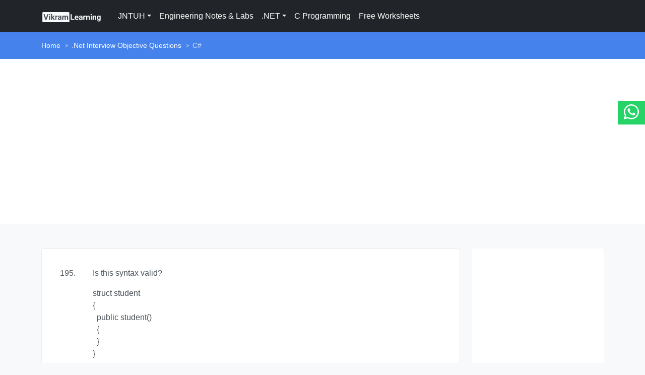

--- FILE ---
content_type: text/html; charset=utf-8
request_url: https://vikramlearning.com/dotnet/interview-objective-question/79/195
body_size: 7272
content:
<!DOCTYPE html>
<html lang="en">
<head>
    <meta charset="utf-8" />
    <meta name="viewport" content="width=device-width, initial-scale=1.0" />
    <meta name="author" content="Vikram Reddy" />
    <link rel="shortcut icon" href="/images/logo/favicon/favicon.ico" />
    <title>Is this syntax valid?&#xA0;&#xA;&#xA;struct student&#xA0;&#xA;{&#xA0;&#xA;&#xA0; public student()&#xA0;&#xA;&#xA0; {&#xA0;&#xA;&#xA0; }&#xA0;&#xA;}&#xA; | vikramlearning.com</title>
    <meta name="description" content="C# Objective Interview Question: Is this syntax valid?&#xA0;&#xA;&#xA;struct student&#xA0;&#xA;{&#xA0;&#xA;&#xA0; public student()&#xA0;&#xA;&#xA0; {&#xA0;&#xA;&#xA0; }&#xA0;&#xA;}&#xA;" />
    <meta name="keywords" content="C# Objective Interview Question: Is this syntax valid?&#xA0;&#xA;&#xA;struct student&#xA0;&#xA;{&#xA0;&#xA;&#xA0; public student()&#xA0;&#xA;&#xA0; {&#xA0;&#xA;&#xA0; }&#xA0;&#xA;}&#xA;" />
    <meta itemprop="name" content="Is this syntax valid?&#xA0;&#xA;&#xA;struct student&#xA0;&#xA;{&#xA0;&#xA;&#xA0; public student()&#xA0;&#xA;&#xA0; {&#xA0;&#xA;&#xA0; }&#xA0;&#xA;}&#xA;">
    <meta itemprop="description" content="C# Objective Interview Question: Is this syntax valid?&#xA0;&#xA;&#xA;struct student&#xA0;&#xA;{&#xA0;&#xA;&#xA0; public student()&#xA0;&#xA;&#xA0; {&#xA0;&#xA;&#xA0; }&#xA0;&#xA;}&#xA;">
        <meta itemprop="image" content="https://vikramlearning.com/images/logo/favicon/android-chrome-512x512.png">
    <link rel="canonical" href="https://vikramlearning.com/dotnet/interview-objective-question/79/195">
    <meta property="og:locale" content="en_US">
    <meta property="og:url" content="https://vikramlearning.com/dotnet/interview-objective-question/79/195">
    <meta property="og:type" content="article">
    <meta property="og:title" content="Is this syntax valid?&#xA0;&#xA;&#xA;struct student&#xA0;&#xA;{&#xA0;&#xA;&#xA0; public student()&#xA0;&#xA;&#xA0; {&#xA0;&#xA;&#xA0; }&#xA0;&#xA;}&#xA;">
    <meta property="og:description" content="C# Objective Interview Question: Is this syntax valid?&#xA0;&#xA;&#xA;struct student&#xA0;&#xA;{&#xA0;&#xA;&#xA0; public student()&#xA0;&#xA;&#xA0; {&#xA0;&#xA;&#xA0; }&#xA0;&#xA;}&#xA;">
        <meta property="og:image" content="https://vikramlearning.com/images/logo/favicon/android-chrome-512x512.png">
    <meta property="og:site_name" content="Vikram Learning">
    <meta property="article:modified_time" content="22 November, 2014">
    <meta name="googlebot" content="code" />
    <meta name="robots" content="index, follow" />
    <link rel="apple-touch-icon" sizes="180x180" href="/images/logo/favicon/apple-touch-icon.png">
    <link rel="icon" type="image/png" sizes="32x32" href="/images/logo/favicon/favicon-32x32.png">
    <link rel="icon" type="image/png" sizes="16x16" href="/images/logo/favicon/favicon-16x16.png">
    <link rel="manifest" href="/site.webmanifest">
    <meta name="msapplication-config" content="~/browserconfig.xml" />
    <meta name="msapplication-TileColor" content="#ffffff">
    <meta name="theme-color" content="#ffffff">
    <link rel="preload" href="/lib/font-awesome/dist/webfonts/fa-regular-400.woff2" as="font" type="font/woff2" crossorigin="anonymous">
    <link rel="preload" href="/lib/font-awesome/dist/webfonts/fa-solid-900.woff2" as="font" type="font/woff2" crossorigin="anonymous">
    <link rel="preload" href="https://fonts.googleapis.com/css?family=Rubik:300,400,400i,500" as="style">
    
    
        <link rel="stylesheet" href="/css/site.min.css?v=u8gzrQRLYqJDqJtYs22jfxZCRKhHg5FxUSorwDXQLgw" />
        <!-- Ads -->
        <script async src="https://pagead2.googlesyndication.com/pagead/js/adsbygoogle.js?client=ca-pub-2780950380074076" crossorigin="anonymous"></script>
    
    <!-- Global site tag (gtag.js) - Google Analytics -->
    

<script rel="preconnect" async src="https://www.googletagmanager.com/gtag/js?id=UA-178112601-1"></script>
<script>
    window.dataLayer = window.dataLayer || [];
    function gtag() { dataLayer.push(arguments); }
    gtag('js', new Date());
    gtag('config', 'UA-178112601-1');
</script>
    <!-- SEO Advanced -->
    
</head>
<body>
    <!-- facebook sdk -->
    <div id="fb-root"></div>
    <script async defer crossorigin="anonymous" src="https://connect.facebook.net/en_US/sdk.js#xfbml=1&version=v13.0&appId=426873934974735&autoLogAppEvents=1" nonce="G8l0dioH"></script>
    <header>
        <div class="navbar-container">
            <div class="bg-dark navbar-dark position-fixed" data-sticky="top" style="top: 0px; min-height:64px;">
                <div class="container">
                    <nav class="navbar navbar-expand-lg">
                        <a class="navbar-brand" href="/">
                            <img alt="Wingman" src="/images/logo/vl-header.svg" width="120">
                        </a>
                        <button class="navbar-toggler" type="button" data-toggle="collapse" data-target="#navbarNav" aria-controls="navbarNav" aria-expanded="false" aria-label="Toggle navigation">
                            <i class="fas fa-bars"></i>
                        </button>
                        <div class="collapse navbar-collapse justify-content-between" id="navbarNav">
                            <ul class="navbar-nav">
                                <li class="nav-item dropdown">
                                    <a class="nav-link dropdown-toggle" href="#" id="pagesDropdown" role="button" data-toggle="dropdown" aria-expanded="false">JNTUH</a>
                                    <div class="dropdown-menu" aria-labelledby="pagesDropdown">
                                        <a class="dropdown-item" href="/jntuh/course-structure">
                                            <span class="h6 mb-0">Course Structure</span>
                                            <p class="text-small text-muted">Detailed course structure for each branch and semister</p>
                                        </a>
                                        <div class="dropdown-divider"></div>
                                        <a class="dropdown-item" href="/jntuh/syllabus">
                                            <span class="h6 mb-0">Syllabus</span>
                                            <p class="text-small text-muted">Syllabus for each semester subjects</p>
                                        </a>
                                        <div class="dropdown-divider"></div>
                                        <a class="dropdown-item" href="/jntuh/mid-exam-question-papers">
                                            <span class="h6 mb-0">Mids</span>
                                            <p class="text-small text-muted">Previous Mid Exam Question Papers</p>
                                        </a>
                                        <div class="dropdown-divider"></div>
                                        <a class="dropdown-item" href="/jntuh/previous-question-papers">
                                            <span class="h6 mb-0">Question Papers</span>
                                            <p class="text-small text-muted">Previous Semesters Final Exam Question Papers</p>
                                        </a>
                                    </div>
                                </li>
                                <li class="nav-item"><a class="nav-link" href="/jntuh/notes">Engineering Notes & Labs</a></li>
                                <li class="nav-item dropdown">
                                    <a class="nav-link dropdown-toggle" href="#" id="dotnetDropdown" role="button" data-toggle="dropdown" aria-expanded="false">.NET</a>
                                    <div class="dropdown-menu" aria-labelledby="dotnetDropdown">
                                        <a class="dropdown-item" href="/dotnet/articles">
                                            <span class="h6 mb-0">.NET Articles</span>
                                            <p class="text-small text-muted">Read all .NET articles</p>
                                        </a>
                                        <div class="dropdown-divider"></div>
                                        <a class="dropdown-item" href="/dotnet/interview-objective-questions">
                                            <span class="h6 mb-0">.NET Multiple Choice Questions</span>
                                            <p class="text-small text-muted">Read all .NET Interview Objective Questions</p>
                                        </a>
                                        <div class="dropdown-divider"></div>
                                        <a class="dropdown-item" href="/dotnet/interview-questions">
                                            <span class="h6 mb-0">.NET Interview Question & Answers</span>
                                            <p class="text-small text-muted">Read all .NET Interview Questions</p>
                                        </a>
                                    </div>
                                </li>
                                <li class="nav-item"><a class="nav-link" href="/c-programming">C Programming</a></li>
                                <li class="nav-item"><a class="nav-link" href="/free-worksheets">Free Worksheets</a></li>
                            </ul>
                        </div>
                        <!--end nav collapse-->
                    </nav>
                </div>
                <!--end of container-->
            </div>
        </div>
    </header>
    <main role="main" style="margin-top:64px;">
        <div class="main-container">
            
<nav aria-label="breadcrumb" role="navigation" class="bg-primary text-white">
    <div class="container">
        <div class="row justify-content-center">
            <div class="col">
                <ol class="breadcrumb">
                    <li class="breadcrumb-item"><a href="/dotnet">Home</a></li>
                    <li class="breadcrumb-item"><a href="/dotnet/interview-objective-questions">.Net Interview Objective Questions</a></li>
                    <li class="breadcrumb-item active" aria-current="page">C#</li>
                </ol>
            </div>
            <!--end of col-->
        </div>
        <!--end of row-->
    </div>
    <!--end of container-->
</nav>
    <section class="bg-white space-sm p-3">
        <div class="container">
            <div class="row">
                <div class="col">
                        <!-- AdLargeLeaderboard_Desktop -->
                        <ins class="adsbygoogle"
                             style="display:block"
                             data-ad-client="ca-pub-2780950380074076"
                             data-ad-slot="7870640871"
                             data-ad-format="auto"
                             data-full-width-responsive="true"></ins>
                        <script>
                            (adsbygoogle = window.adsbygoogle || []).push({});
                        </script>
                </div>
                <!--end of col-->
            </div>
            <!--end of row-->
        </div>
        <!--end of container-->
    </section>

<section class="space-sm">
    <div class="container">
        <div class="row">
            <div class="col-12 col-md-9 mb-1 order-md-1">
                <div class="card card-lg">
                    <div class="card-body">
                        <div class="border-bottom pb-2 mb-3">
                            <div class="row">
                                <div class="col-auto col-md-1">195.</div>
                                <div class="col-10 col-md-11" id="divQuestion">
                                    <p>Is this syntax valid?&nbsp;</p>

<p>struct student&nbsp;<br />
{&nbsp;<br />
&nbsp; public student()&nbsp;<br />
&nbsp; {&nbsp;<br />
&nbsp; }&nbsp;<br />
}</p>

                                </div>
                            </div>
                        </div>
                        <div>
                                    <div class="custom-control custom-radio custom-radio-wrong-answer">
                                        <input type="radio" class="custom-control-input" value="" name="question12_598" id="option12_2346">
                                        <label class="custom-control-label" id="12_2346" for="option12_2346"><p>Yes</p>
</label>
                                    </div>
                                    <div class="custom-control custom-radio custom-radio-correct-answer">
                                        <input type="radio" class="custom-control-input" value="" name="question12_598" id="option12_2347">
                                        <label class="custom-control-label" id="12_2347" for="option12_2347"><p>No</p>
</label>
                                    </div>
                                    <div class="custom-control custom-radio custom-radio-wrong-answer">
                                        <input type="radio" class="custom-control-input" value="" name="question12_598" id="option12_2348">
                                        <label class="custom-control-label" id="12_2348" for="option12_2348"><p>Under certain conditions</p>
</label>
                                    </div>
                        </div>
                        <div class="accordion mt-2" id="accordion-1" data-children=".accordion-item">
                            <div class="accordion-item">
                                <a class="collapsed" data-toggle="collapse" data-parent="#accordion-1" href="#accordion-panel-1" aria-expanded="false" aria-controls="accordion-1">
                                    View Description
                                    <i class="float-right align-self-center">
                                        <svg xmlns="http://www.w3.org/2000/svg" width="16" height="16" fill="currentColor" class="bi bi-chevron-right" viewBox="0 0 16 16">
                                            <path fill-rule="evenodd" d="M4.646 1.646a.5.5 0 0 1 .708 0l6 6a.5.5 0 0 1 0 .708l-6 6a.5.5 0 0 1-.708-.708L10.293 8 4.646 2.354a.5.5 0 0 1 0-.708z" />
                                        </svg>
                                    </i>
                                </a>
                                <div id="accordion-panel-1" class="collapse" role="tabpanel">
                                    <p>Structs cannot contain explicit parameterless constructors&nbsp;</p>

                                </div>
                            </div>
                        </div>
                        <div class="list-group list-group-flush">
                            <div class="list-group-item d-flex justify-content-between pl-0 pr-0">
                                <div>
                                    <a class="btn btn-sm btn-outline-success" href="/dotnet/interview-objective-question/79/194"><i class="fas fa-chevron-left mr-1"></i>Previous</a>
                                </div>
                                <div>
                                    <a class="btn btn-sm btn-success" href="/dotnet/interview-objective-question/79/196">Next<i class="fas fa-chevron-right ml-1"></i></a>
                                </div>
                            </div>
                        </div>
                    </div>
                </div>
            </div>
            <!--end of col-->
            <div class="col-12 col-md-3 mb-1 order-md-2">
                    <div class="card card-borderless text-center">
        <div class="card-body p-0">
            <!-- AdSquare -->
            <ins class="adsbygoogle"
                 style="display:block"
                 data-ad-client="ca-pub-2780950380074076"
                 data-ad-slot="3317701089"
                 data-ad-format="auto"
                 data-full-width-responsive="true"></ins>
            <script>
                (adsbygoogle = window.adsbygoogle || []).push({});
            </script>
        </div>
    </div>
    <!-- end card -->

            </div>
            <!--end of col-->
        </div>
        <!--end of row-->
    </div>
    <!--end of container-->
</section>
<!--end of section-->

        </div>
    </main>
    <footer class="bg-gray text-light footer-long pt-4 pb-4">
        <div class="container">
            <div class="row">
                <div class="col-12 col-md-3 mb-4 mb-md-2">
                    <a href="/">
                        <img alt="Image" src="/images/logo/vl-footer.svg" width="120" class="mb-2">
                    </a>
                    <div class="d-flex align-items-center mb-2">
                        <div>
                            <a class="btn btn-sm" href="https://www.facebook.com/vikramlearning" target="_blank">
                                <svg xmlns="http://www.w3.org/2000/svg" width="16" height="16" fill="currentColor" class="bi bi-facebook" viewBox="0 0 16 16">
                                    <path d="M16 8.049c0-4.446-3.582-8.05-8-8.05C3.58 0-.002 3.603-.002 8.05c0 4.017 2.926 7.347 6.75 7.951v-5.625h-2.03V8.05H6.75V6.275c0-2.017 1.195-3.131 3.022-3.131.876 0 1.791.157 1.791.157v1.98h-1.009c-.993 0-1.303.621-1.303 1.258v1.51h2.218l-.354 2.326H9.25V16c3.824-.604 6.75-3.934 6.75-7.951z" />
                                </svg>
                            </a>
                            <a class="btn btn-sm" href="https://www.instagram.com/vikramlearning" target="_blank">
                                <svg xmlns="http://www.w3.org/2000/svg" width="16" height="16" fill="currentColor" class="bi bi-instagram" viewBox="0 0 16 16">
                                    <path d="M8 0C5.829 0 5.556.01 4.703.048 3.85.088 3.269.222 2.76.42a3.917 3.917 0 0 0-1.417.923A3.927 3.927 0 0 0 .42 2.76C.222 3.268.087 3.85.048 4.7.01 5.555 0 5.827 0 8.001c0 2.172.01 2.444.048 3.297.04.852.174 1.433.372 1.942.205.526.478.972.923 1.417.444.445.89.719 1.416.923.51.198 1.09.333 1.942.372C5.555 15.99 5.827 16 8 16s2.444-.01 3.298-.048c.851-.04 1.434-.174 1.943-.372a3.916 3.916 0 0 0 1.416-.923c.445-.445.718-.891.923-1.417.197-.509.332-1.09.372-1.942C15.99 10.445 16 10.173 16 8s-.01-2.445-.048-3.299c-.04-.851-.175-1.433-.372-1.941a3.926 3.926 0 0 0-.923-1.417A3.911 3.911 0 0 0 13.24.42c-.51-.198-1.092-.333-1.943-.372C10.443.01 10.172 0 7.998 0h.003zm-.717 1.442h.718c2.136 0 2.389.007 3.232.046.78.035 1.204.166 1.486.275.373.145.64.319.92.599.28.28.453.546.598.92.11.281.24.705.275 1.485.039.843.047 1.096.047 3.231s-.008 2.389-.047 3.232c-.035.78-.166 1.203-.275 1.485a2.47 2.47 0 0 1-.599.919c-.28.28-.546.453-.92.598-.28.11-.704.24-1.485.276-.843.038-1.096.047-3.232.047s-2.39-.009-3.233-.047c-.78-.036-1.203-.166-1.485-.276a2.478 2.478 0 0 1-.92-.598 2.48 2.48 0 0 1-.6-.92c-.109-.281-.24-.705-.275-1.485-.038-.843-.046-1.096-.046-3.233 0-2.136.008-2.388.046-3.231.036-.78.166-1.204.276-1.486.145-.373.319-.64.599-.92.28-.28.546-.453.92-.598.282-.11.705-.24 1.485-.276.738-.034 1.024-.044 2.515-.045v.002zm4.988 1.328a.96.96 0 1 0 0 1.92.96.96 0 0 0 0-1.92zm-4.27 1.122a4.109 4.109 0 1 0 0 8.217 4.109 4.109 0 0 0 0-8.217zm0 1.441a2.667 2.667 0 1 1 0 5.334 2.667 2.667 0 0 1 0-5.334z" />
                                </svg>
                            </a>
                            <a class="btn btn-sm" href="https://twitter.com/VikramLearning" target="_blank">
                                <svg xmlns="http://www.w3.org/2000/svg" width="16" height="16" fill="currentColor" class="bi bi-twitter" viewBox="0 0 16 16">
                                    <path d="M5.026 15c6.038 0 9.341-5.003 9.341-9.334 0-.14 0-.282-.006-.422A6.685 6.685 0 0 0 16 3.542a6.658 6.658 0 0 1-1.889.518 3.301 3.301 0 0 0 1.447-1.817 6.533 6.533 0 0 1-2.087.793A3.286 3.286 0 0 0 7.875 6.03a9.325 9.325 0 0 1-6.767-3.429 3.289 3.289 0 0 0 1.018 4.382A3.323 3.323 0 0 1 .64 6.575v.045a3.288 3.288 0 0 0 2.632 3.218 3.203 3.203 0 0 1-.865.115 3.23 3.23 0 0 1-.614-.057 3.283 3.283 0 0 0 3.067 2.277A6.588 6.588 0 0 1 .78 13.58a6.32 6.32 0 0 1-.78-.045A9.344 9.344 0 0 0 5.026 15z" />
                                </svg>
                            </a>
                            <a class="btn btn-sm" href="https://whatsapp.com/channel/0029Va5BfD57tkjEgtNJa03j" target="_blank">
                                <svg xmlns="http://www.w3.org/2000/svg" width="16" height="16" fill="currentColor" class="bi bi-whatsapp" viewBox="0 0 16 16">
                                    <path d="M13.601 2.326A7.854 7.854 0 0 0 7.994 0C3.627 0 .068 3.558.064 7.926c0 1.399.366 2.76 1.057 3.965L0 16l4.204-1.102a7.933 7.933 0 0 0 3.79.965h.004c4.368 0 7.926-3.558 7.93-7.93A7.898 7.898 0 0 0 13.6 2.326zM7.994 14.521a6.573 6.573 0 0 1-3.356-.92l-.24-.144-2.494.654.666-2.433-.156-.251a6.56 6.56 0 0 1-1.007-3.505c0-3.626 2.957-6.584 6.591-6.584a6.56 6.56 0 0 1 4.66 1.931 6.557 6.557 0 0 1 1.928 4.66c-.004 3.639-2.961 6.592-6.592 6.592zm3.615-4.934c-.197-.099-1.17-.578-1.353-.646-.182-.065-.315-.099-.445.099-.133.197-.513.646-.627.775-.114.133-.232.148-.43.05-.197-.1-.836-.308-1.592-.985-.59-.525-.985-1.175-1.103-1.372-.114-.198-.011-.304.088-.403.087-.088.197-.232.296-.346.1-.114.133-.198.198-.33.065-.134.034-.248-.015-.347-.05-.099-.445-1.076-.612-1.47-.16-.389-.323-.335-.445-.34-.114-.007-.247-.007-.38-.007a.729.729 0 0 0-.529.247c-.182.198-.691.677-.691 1.654 0 .977.71 1.916.81 2.049.098.133 1.394 2.132 3.383 2.992.47.205.84.326 1.129.418.475.152.904.129 1.246.08.38-.058 1.171-.48 1.338-.943.164-.464.164-.86.114-.943-.049-.084-.182-.133-.38-.232z" />
                                </svg>
                            </a>
                        </div>
                    </div>
                    <p class="text-muted">
                        &copy; 2026 Vikram Learning
                    </p>
                </div>
                <!--end of col-->
                <div class="col-12 col-md-9">
                    <div class="row no-gutters">
                        <div class="col-6 col-lg-3 mb-2 mb-lg-0">
                            <h6>JNTUH</h6>
                            <ul class="list-unstyled">
                                <li class="py-2">
                                    <a href="/jntuh/course-structure">Course Structure</a>
                                </li>
                                <li class="py-2">
                                    <a href="/jntuh/syllabus">Syllabus</a>
                                </li>
                                <li class="py-2">
                                    <a href="/jntuh/mid-exam-question-papers">Mids</a>
                                </li>
                                <li class="py-2">
                                    <a href="/jntuh/previous-question-papers">Question Papers</a>
                                </li>
                            </ul>
                        </div>
                        <!--end of col-->
                        <div class="col-6 col-lg-3 mb-2 mb-lg-0">
                            <h6>Engineering</h6>
                            <ul class="list-unstyled">
                                <li class="py-2">
                                    <a href="/jntuh/notes">Notes</a>
                                </li>
                                <li class="py-2">
                                    <a href="/jntuh/notes">Labs & Viva-Voce</a>
                                </li>
                                <li class="py-2">
                                    <a href="/jntuh/notes">Lab Programs</a>
                                </li>
                            </ul>
                        </div>
                        <!--end of col-->
                        <div class="col-6 col-lg-3">
                            <h6>.Net</h6>
                            <ul class="list-unstyled">
                                <li class="py-2">
                                    <a href="/dotnet">All</a>
                                </li>
                                <li class="py-2">
                                    <a href="/dotnet/articles">Articles</a>
                                </li>
                                <li class="py-2">
                                    <a href="/dotnet/interview-objective-questions">Multiple Choice Questions</a>
                                </li>
                                <li class="py-2">
                                    <a href="/dotnet/interview-questions">Question & Answers</a>
                                </li>
                            </ul>
                        </div>
                        <!--end of col-->
                        <div class="col-6 col-lg-3">
                            <h6><a href="/free-worksheets">Free Worksheets</a></h6>
                            <ul class="list-unstyled">
                                <li class="py-2">
                                    <a href="/free-worksheets/tag/lkg">Lower Kindergarten (LKG) Worksheets</a>
                                </li>
                                <li class="py-2">
                                    <a href="/free-worksheets/tag/ukg">Upper Kindergarten (UKG) Worksheets</a>
                                </li>
                                <li class="py-2">
                                    <a href="/free-worksheets/tag/grade-1">Grade 1 Worksheets</a>
                                </li>
                                <li class="py-2">
                                    <a href="/free-worksheets/tag/grade-2">Grade 2 Worksheets</a>
                                </li>
                            </ul>
                        </div>
                        <!--end of col-->
                    </div>
                    <!--end of row-->
                </div>
                <!--end of col-->
            </div>
            <!--end of row-->
        </div>
        <!--end of container-->
    </footer>

    <!-- whatsapp floating icon-->
    <a class="whatsapp-float" href="https://whatsapp.com/channel/0029Va5BfD57tkjEgtNJa03j" title="Follow Vikram Learning WhatsApp channel" target="_blank">
        <i class="bi bi-whatsapp"></i>
    </a>

    
    
        <script src="/js/site.min.js?v=8UfAFmaezDxzXLM1aLswmxCE-ziA25N0m3Vp8mPw4nU"></script>
    
    
</body>
</html>


--- FILE ---
content_type: text/html; charset=utf-8
request_url: https://www.google.com/recaptcha/api2/aframe
body_size: 267
content:
<!DOCTYPE HTML><html><head><meta http-equiv="content-type" content="text/html; charset=UTF-8"></head><body><script nonce="e2D6xHztfBRdob7LJcnjNQ">/** Anti-fraud and anti-abuse applications only. See google.com/recaptcha */ try{var clients={'sodar':'https://pagead2.googlesyndication.com/pagead/sodar?'};window.addEventListener("message",function(a){try{if(a.source===window.parent){var b=JSON.parse(a.data);var c=clients[b['id']];if(c){var d=document.createElement('img');d.src=c+b['params']+'&rc='+(localStorage.getItem("rc::a")?sessionStorage.getItem("rc::b"):"");window.document.body.appendChild(d);sessionStorage.setItem("rc::e",parseInt(sessionStorage.getItem("rc::e")||0)+1);localStorage.setItem("rc::h",'1769664781263');}}}catch(b){}});window.parent.postMessage("_grecaptcha_ready", "*");}catch(b){}</script></body></html>

--- FILE ---
content_type: image/svg+xml
request_url: https://vikramlearning.com/images/logo/vl-header.svg
body_size: 7034
content:
<svg width="1510" height="275" viewBox="0 0 1510 275" fill="none" xmlns="http://www.w3.org/2000/svg">
  <rect x="26" y="11" width="675" height="250" rx="20" fill="#f8f9fa"/>
  <path d="M115.93 168.451L147.512 63.6562H179.477L130.955 203H101L52.6699 63.6562H84.5391L115.93 168.451ZM220.055 203H192.301V99.4492H220.055V203ZM190.674 72.6523C190.674 68.5052 192.046 65.0918 194.789 62.4121C197.596 59.7324 201.393 58.3926 206.178 58.3926C210.899 58.3926 214.663 59.7324 217.471 62.4121C220.278 65.0918 221.682 68.5052 221.682 72.6523C221.682 76.8633 220.246 80.3086 217.375 82.9883C214.568 85.668 210.835 87.0078 206.178 87.0078C201.52 87.0078 197.756 85.668 194.885 82.9883C192.077 80.3086 190.674 76.8633 190.674 72.6523ZM280.539 161.465L270.586 171.418V203H242.928V56H270.586V137.443L275.945 130.553L302.455 99.4492H335.664L298.244 142.611L338.918 203H307.145L280.539 161.465ZM405.814 125.385C402.05 124.874 398.732 124.619 395.861 124.619C385.398 124.619 378.539 128.16 375.285 135.242V203H347.627V99.4492H373.754L374.52 111.795C380.07 102.288 387.758 97.5352 397.584 97.5352C400.646 97.5352 403.518 97.9499 406.197 98.7793L405.814 125.385ZM476.348 203C475.072 200.512 474.146 197.417 473.572 193.717C466.873 201.182 458.164 204.914 447.445 204.914C437.301 204.914 428.879 201.979 422.18 196.109C415.544 190.24 412.227 182.839 412.227 173.906C412.227 162.932 416.278 154.51 424.381 148.641C432.548 142.771 444.319 139.804 459.695 139.74H472.424V133.807C472.424 129.021 471.18 125.193 468.691 122.322C466.267 119.451 462.407 118.016 457.111 118.016C452.454 118.016 448.785 119.132 446.105 121.365C443.49 123.598 442.182 126.661 442.182 130.553H414.523C414.523 124.555 416.374 119.005 420.074 113.9C423.775 108.796 429.007 104.809 435.77 101.938C442.533 99.0026 450.125 97.5352 458.547 97.5352C471.307 97.5352 481.42 100.757 488.885 107.201C496.413 113.581 500.178 122.577 500.178 134.189V179.074C500.242 188.9 501.613 196.333 504.293 201.373V203H476.348ZM453.475 183.764C457.558 183.764 461.322 182.87 464.768 181.084C468.213 179.234 470.765 176.777 472.424 173.715V155.914H462.088C448.243 155.914 440.874 160.699 439.98 170.27L439.885 171.896C439.885 175.342 441.097 178.181 443.521 180.414C445.946 182.647 449.264 183.764 453.475 183.764ZM547.359 99.4492L548.221 111.029C555.558 102.033 565.479 97.5352 577.984 97.5352C591.319 97.5352 600.475 102.799 605.451 113.326C612.725 102.799 623.092 97.5352 636.555 97.5352C647.784 97.5352 656.142 100.821 661.629 107.393C667.116 113.9 669.859 123.726 669.859 136.869V203H642.105V136.965C642.105 131.095 640.957 126.82 638.66 124.141C636.363 121.397 632.312 120.025 626.506 120.025C618.212 120.025 612.469 123.981 609.279 131.893L609.375 203H581.717V137.061C581.717 131.063 580.536 126.725 578.176 124.045C575.815 121.365 571.796 120.025 566.117 120.025C558.27 120.025 552.591 123.279 549.082 129.787V203H521.424V99.4492H547.359Z" fill="#495057"/>
  <path d="M762.152 179.936H823.115V203H733.441V63.6562H762.152V179.936ZM885.514 204.914C870.329 204.914 857.951 200.257 848.381 190.941C838.874 181.626 834.121 169.217 834.121 153.713V151.033C834.121 140.633 836.131 131.35 840.15 123.184C844.17 114.953 849.848 108.637 857.186 104.234C864.587 99.7682 873.008 97.5352 882.451 97.5352C896.615 97.5352 907.749 102.001 915.852 110.934C924.018 119.866 928.102 132.531 928.102 148.928V160.221H862.162C863.055 166.984 865.735 172.407 870.201 176.49C874.731 180.574 880.441 182.615 887.332 182.615C897.987 182.615 906.313 178.755 912.311 171.035L925.9 186.252C921.753 192.122 916.139 196.715 909.057 200.033C901.975 203.287 894.127 204.914 885.514 204.914ZM882.355 119.93C876.868 119.93 872.402 121.78 868.957 125.48C865.576 129.181 863.406 134.477 862.449 141.367H900.922V139.166C900.794 133.041 899.135 128.32 895.945 125.002C892.755 121.62 888.225 119.93 882.355 119.93ZM1003.9 203C1002.62 200.512 1001.7 197.417 1001.12 193.717C994.424 201.182 985.715 204.914 974.996 204.914C964.852 204.914 956.43 201.979 949.73 196.109C943.095 190.24 939.777 182.839 939.777 173.906C939.777 162.932 943.829 154.51 951.932 148.641C960.098 142.771 971.87 139.804 987.246 139.74H999.975V133.807C999.975 129.021 998.73 125.193 996.242 122.322C993.818 119.451 989.958 118.016 984.662 118.016C980.005 118.016 976.336 119.132 973.656 121.365C971.04 123.598 969.732 126.661 969.732 130.553H942.074C942.074 124.555 943.924 119.005 947.625 113.9C951.326 108.796 956.557 104.809 963.32 101.938C970.083 99.0026 977.676 97.5352 986.098 97.5352C998.858 97.5352 1008.97 100.757 1016.44 107.201C1023.96 113.581 1027.73 122.577 1027.73 134.189V179.074C1027.79 188.9 1029.16 196.333 1031.84 201.373V203H1003.9ZM981.025 183.764C985.109 183.764 988.873 182.87 992.318 181.084C995.764 179.234 998.316 176.777 999.975 173.715V155.914H989.639C975.794 155.914 968.424 160.699 967.531 170.27L967.436 171.896C967.436 175.342 968.648 178.181 971.072 180.414C973.497 182.647 976.814 183.764 981.025 183.764ZM1107.16 125.385C1103.4 124.874 1100.08 124.619 1097.21 124.619C1086.75 124.619 1079.89 128.16 1076.63 135.242V203H1048.97V99.4492H1075.1L1075.87 111.795C1081.42 102.288 1089.11 97.5352 1098.93 97.5352C1101.99 97.5352 1104.87 97.9499 1107.54 98.7793L1107.16 125.385ZM1146.02 99.4492L1146.88 111.412C1154.28 102.161 1164.2 97.5352 1176.64 97.5352C1187.62 97.5352 1195.78 100.757 1201.14 107.201C1206.5 113.645 1209.25 123.279 1209.37 136.104V203H1181.71V136.773C1181.71 130.904 1180.44 126.661 1177.89 124.045C1175.33 121.365 1171.09 120.025 1165.16 120.025C1157.37 120.025 1151.54 123.343 1147.64 129.979V203H1119.99V99.4492H1146.02ZM1259.62 203H1231.86V99.4492H1259.62V203ZM1230.24 72.6523C1230.24 68.5052 1231.61 65.0918 1234.35 62.4121C1237.16 59.7324 1240.96 58.3926 1245.74 58.3926C1250.46 58.3926 1254.23 59.7324 1257.03 62.4121C1259.84 65.0918 1261.24 68.5052 1261.24 72.6523C1261.24 76.8633 1259.81 80.3086 1256.94 82.9883C1254.13 85.668 1250.4 87.0078 1245.74 87.0078C1241.08 87.0078 1237.32 85.668 1234.45 82.9883C1231.64 80.3086 1230.24 76.8633 1230.24 72.6523ZM1307.95 99.4492L1308.81 111.412C1316.21 102.161 1326.13 97.5352 1338.57 97.5352C1349.55 97.5352 1357.71 100.757 1363.07 107.201C1368.43 113.645 1371.18 123.279 1371.3 136.104V203H1343.64V136.773C1343.64 130.904 1342.37 126.661 1339.82 124.045C1337.26 121.365 1333.02 120.025 1327.09 120.025C1319.3 120.025 1313.47 123.343 1309.57 129.979V203H1281.92V99.4492H1307.95ZM1388.34 150.459C1388.34 134.572 1392.1 121.78 1399.63 112.082C1407.22 102.384 1417.43 97.5352 1430.26 97.5352C1441.61 97.5352 1450.45 101.427 1456.77 109.211L1457.91 99.4492H1482.99V199.555C1482.99 208.615 1480.91 216.494 1476.77 223.193C1472.68 229.893 1466.91 234.997 1459.45 238.506C1451.98 242.015 1443.24 243.77 1433.22 243.77C1425.63 243.77 1418.23 242.238 1411.02 239.176C1403.81 236.177 1398.35 232.285 1394.65 227.5L1406.9 210.656C1413.79 218.376 1422.15 222.236 1431.98 222.236C1439.32 222.236 1445.03 220.258 1449.11 216.303C1453.19 212.411 1455.23 206.86 1455.23 199.65V194.1C1448.85 201.309 1440.46 204.914 1430.06 204.914C1417.62 204.914 1407.54 200.065 1399.82 190.367C1392.17 180.605 1388.34 167.686 1388.34 151.607V150.459ZM1416 152.469C1416 161.848 1417.88 169.217 1421.64 174.576C1425.41 179.872 1430.57 182.52 1437.15 182.52C1445.57 182.52 1451.6 179.361 1455.23 173.045V129.5C1451.53 123.184 1445.57 120.025 1437.34 120.025C1430.7 120.025 1425.47 122.737 1421.64 128.16C1417.88 133.583 1416 141.686 1416 152.469Z" fill="#f8f9fa"/>
</svg>
